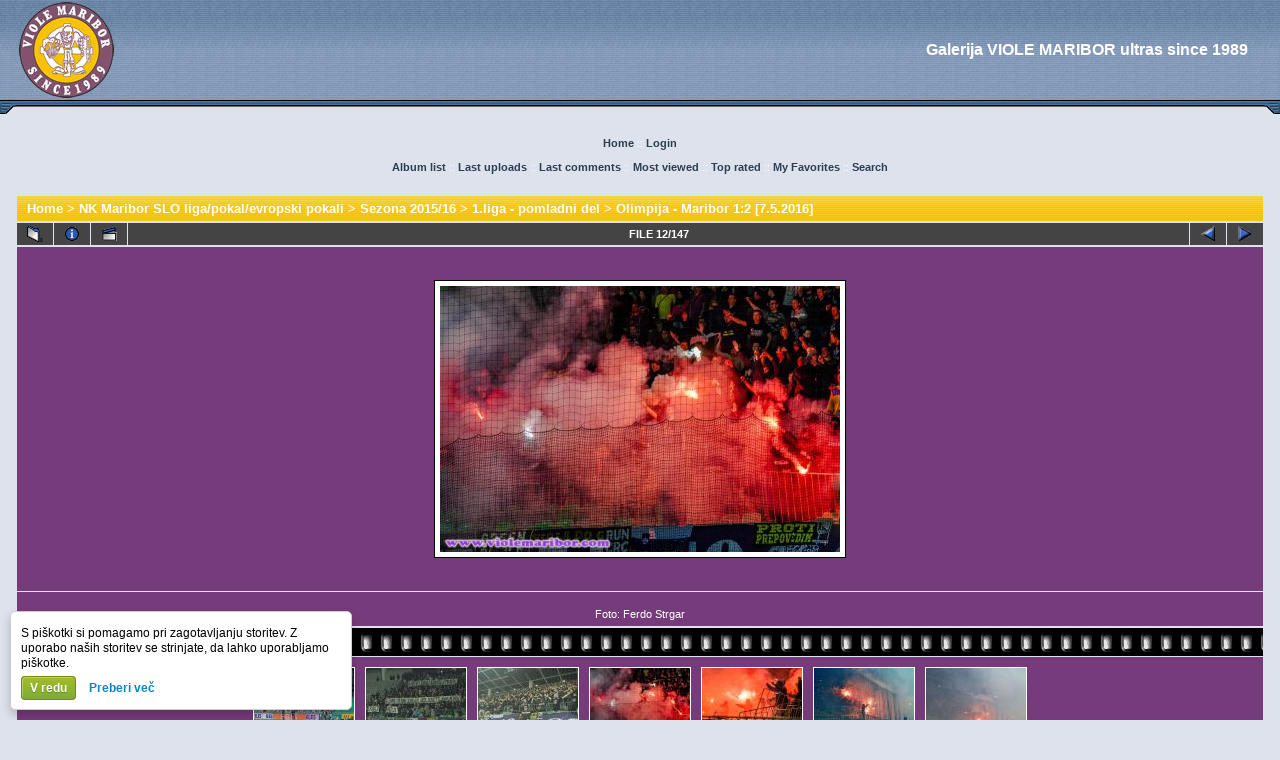

--- FILE ---
content_type: text/html; charset=utf-8
request_url: https://galerija.violemaribor.com/displayimage.php?album=lastup&cat=130&pos=11
body_size: 4585
content:
<!DOCTYPE html PUBLIC "-//W3C//DTD XHTML 1.0 Transitional//EN" "http://www.w3.org/TR/xhtml1/DTD/xhtml1-transitional.dtd">
<html dir="ltr">
<head>
<title>Viole Maribor - Last additions/olim mbfc 15 16 II 4c</title>
<meta http-equiv="Content-Type" content="text/html; charset=utf-8" />

<link rel="start" href="displayimage.php?album=lastup&amp;cat=130&amp;pos=0" title="Return to start" />
<link rel="last" href="displayimage.php?album=lastup&amp;cat=130&amp;pos=146" title="Skip to end" />
<link rel="prev" href="displayimage.php?album=lastup&amp;cat=130&amp;pos=10" title="See previous file" />
<link rel="next" href="displayimage.php?album=lastup&amp;cat=130&amp;pos=12" title="See next file"/>
<link rel="up" href="thumbnails.php?album=lastup&amp;cat=130&amp;page=1" title="Return to the thumbnail page"/>
<link rel="stylesheet" href="themes/violemb/style.css" />
<style type="text/css">
<!--
.style1 {
	font-family: Verdana, Arial, Helvetica, sans-serif;
	font-size: 9px;
	font-weight: bold;
	color: #666666;
}
.style3 {font-family: Verdana, Arial, Helvetica, sans-serif; font-size: 9px; font-weight: bold; color: #666666; }
-->
</style>
<link rel="shortcut icon" href="favicon.ico">
<link rel="help" href="faq.php" title="Viole Maribor - Last additions/olim mbfc 15 16 II 4c FAQ">
<link rel="index" href="index.php">
<link rel="search" href="search.php">

<script type="text/javascript" src="scripts.js"></script></head>
<body>
<table width="100%" border="0" cellspacing="0" cellpadding="0" align="center">
  <tr>
  <tr>
    <td align="left" valign="top" width="100%"> <table cellpadding="0" cellspacing="0" border="0" width="100%" align="center">
        <tr>
          <td> <table border="0" cellspacing="0" cellpadding="0" width="100%">
              <tr>
                <td width="115"><a href=""><img src="themes/violemb/images/logo.jpg" width="115" height="100"  border="0" alt="Domov" /></a></td>
                <td align="right" background="themes/violemb/images/logo_bg.gif"><span class="subtitle">Galerija VIOLE MARIBOR ultras since 1989</span></td>
                <td align="right" background="themes/violemb/images/logo_bg.gif"><!-- Central Iprom oglasi - www.centraliprom.com -->
<script type="text/javascript">
_iprom_s='qtqqkgb7l4bf4ynd';
_iprom_d='468x60';
</script>
<script type="text/javascript" src="https://central.iprom.net/adserver/adserver.js">
</script>
<!-- Central Iprom oglasi - www.centraliprom.com --></td>
                <td align="right" background="themes/violemb/images/logo_bg.gif">&nbsp;&nbsp;&nbsp;</td>
              </tr>
            </table>
            <table border="0" cellspacing="0" cellpadding="0" width="100%">
              <tr>
                <td width="18"><img src="themes/violemb/images/caliskin_v6iplightbarleft.gif" width="18" height="22" alt="" /></td>
                <td width="100%" background="themes/violemb/images/caliskin_v6iplightbarbg.gif"></td>
                <td width="18" align="right"><img src="themes/violemb/images/caliskin_v6iplightbarright.gif" width="18" height="22" alt="" /></td>
              </tr>
            </table>
            <table width="100%" cellspacing="0" cellpadding="0">
              <tr>
                <td width="100%" valign="top"></td>
              </tr>
            </table></div>
            <table width="98%" border="0" align="center">
              <tr>
                <td><div align="center"><br />
                              <!-- BEGIN home -->
        <a href="" title="Go to the home page">Home</a> ::
  <!-- END home -->                  <!-- BEGIN login -->
        <a href="login.php?referer=displayimage.php%3Falbum%3Dlastup%26cat%3D130%26pos%3D11" title="Log me in">Login</a> 
  <!-- END login -->  <br /><br />              <!-- BEGIN album_list -->
        <a href="index.php?cat=130" title="Go to the album list">Album list</a> ::
  <!-- END album_list -->  <!-- BEGIN lastup -->
        <a href="thumbnails.php?album=lastup&amp;cat=130" title="Show most recent uploads">Last uploads</a> ::
  <!-- END lastup -->  <!-- BEGIN lastcom -->
        <a href="thumbnails.php?album=lastcom&amp;cat=130" title="Show most recent comments">Last comments</a> ::
  <!-- END lastcom -->  <!-- BEGIN topn -->
        <a href="thumbnails.php?album=topn&amp;cat=130" title="Show most viewed items">Most viewed</a> ::
  <!-- END topn -->  <!-- BEGIN toprated -->
        <a href="thumbnails.php?album=toprated&amp;cat=130" title="Show top rated items">Top rated</a> ::
  <!-- END toprated -->  <!-- BEGIN favpics -->
        <a href="thumbnails.php?album=favpics" title="Go to my favorites">My Favorites</a> ::
  <!-- END favpics -->  <!-- BEGIN search -->
        <a href="search.php" title="Search the gallery">Search</a> 
  <!-- END search -->
</div></td>
              </tr>
              <tr>
                <td><br /> <center>
                    <p align="left"></p>
                  </center></td>
              </tr>
              <tr>
                <td><div align="center">
<!-- Start standard table -->
<table align="center" width="100%" cellspacing="1" cellpadding="0" class="maintable">

        <tr>
                <td colspan="3" align="left" class="tableh1"><span class="statlink"><b><a href="index.php">Home</a> > <a href="index.php?cat=6">NK Maribor SLO liga/pokal/evropski pokali</a> > <a href="index.php?cat=128">Sezona 2015/16</a> > <a href="index.php?cat=130">1.liga - pomladni del</a> > <a href="thumbnails.php?album=681">Olimpija - Maribor 1:2 [7.5.2016]</a></b></span></td>
        </tr>
</table>
<!-- End standard table -->

<!-- Start standard table -->
<table align="center" width="100%" cellspacing="1" cellpadding="0" class="maintable">

        <tr>
                <td align="center" valign="middle" class="navmenu" width="48">
                        <a href="thumbnails.php?album=lastup&amp;cat=130&amp;page=1" class="navmenu_pic" title="Return to the thumbnail page"><img src="images/thumbnails.gif" align="middle" border="0" alt="Return to the thumbnail page" /></a>
                </td>
                <td align="center" valign="middle" class="navmenu" width="48">
                        <a href="javascript:;" class="navmenu_pic" onclick="blocking('picinfo','yes', 'block'); return false;" title="Display/hide file information"><img src="images/info.gif" border="0" align="middle" alt="Display/hide file information" /></a>
                </td>
                <td align="center" valign="middle" class="navmenu" width="48">
                        <a href="displayimage.php?album=lastup&amp;cat=130&amp;pid=4094&amp;slideshow=5000" class="navmenu_pic" title="Slideshow"><img src="images/slideshow.gif" border="0" align="middle" alt="Slideshow" /></a>
                </td>
                <td align="center" valign="middle" class="navmenu" width="100%">
                        FILE 12/147
                </td>


                <td align="center" valign="middle" class="navmenu" width="48">
                        <a href="displayimage.php?album=lastup&amp;cat=130&amp;pos=10" class="navmenu_pic" title="See previous file"><img src="images/prev.gif"  border="0" align="middle" alt="See previous file" /></a>
                </td>
                <td align="center" valign="middle" class="navmenu" width="48">
                        <a href="displayimage.php?album=lastup&amp;cat=130&amp;pos=12" class="navmenu_pic" title="See next file"><img src="images/next.gif"  border="0" align="middle" alt="See next file" /></a>
                </td>
        </tr>
</table>
<!-- End standard table -->

<!-- Start standard table -->
<table align="center" width="100%" cellspacing="1" cellpadding="0" class="maintable">
        <tr>
                <td align="center" class="display_media" nowrap="nowrap">
                        <table cellspacing="2" cellpadding="0" class="imageborder">
                                <tr>
                                        <td align="center">
                                                <a href="javascript:;" onclick="MM_openBrWindow('displayimage.php?pid=4094&amp;fullsize=1','1001075794697244607c0e4','scrollbars=yes,toolbar=no,status=no,resizable=yes,width=805,height=536')"><img src="albums/userpics/10001/normal_olim_mbfc_15_16_II_4c.jpg" class="image" border="0" alt="Click to view full size image" /><br /></a>


                                        </td>
                                </tr>
                        </table>
                </td></tr>
                <tr><td>
                                                <table width="100%" cellspacing="2" cellpadding="0" class="tableb">
                                <tr>
                                        <td align="center">

                                                
                                        </td>
                                </tr>
                        </table>





<!-- BEGIN img_desc -->
                        <table cellpadding="0" cellspacing="0" class="tableb" width="100%">

<!-- BEGIN caption -->
                                <tr>
                                        <td class="tableb"><center>
                                                Foto: Ferdo Strgar
                                        </center></td>
                                </tr>
<!-- END caption -->
                        </table>
<!-- END img_desc -->
                </td>
        </tr>
</table>
<!-- End standard table -->

<!-- Start standard table -->
<table align="center" width="100%" cellspacing="1" cellpadding="0" class="maintable">

        <tr>
         <td valign="top" style="background-image: url(images/tile.gif);"><img src="images/tile.gif" alt="" border="0" /></td>
        </tr>
        <tr>
        <td valign="bottom" class="thumbnails" align="center">
          <table width="100%" cellspacing="0" cellpadding="3" border="0">
              <tr>
                 <td width="50%"></td>
                 
                <td valign="top" align="center">
                                        <a href="displayimage.php?album=lastup&amp;cat=130&amp;pos=8"><img src="albums/userpics/10001/thumb_olim_mbfc_15_16_II_5b.jpg" class="image" width="100" height="56" border="0" alt="olim_mbfc_15_16_II_5b.jpg" title="Filename=olim_mbfc_15_16_II_5b.jpg
Filesize=182KB
Dimensions=800x450
Date added=May 20, 2016" /></a>
                                        
                                        
                </td>

                <td valign="top" align="center">
                                        <a href="displayimage.php?album=lastup&amp;cat=130&amp;pos=9"><img src="albums/userpics/10001/thumb_olim_mbfc_15_16_II_5c.jpg" class="image" width="100" height="67" border="0" alt="olim_mbfc_15_16_II_5c.jpg" title="Filename=olim_mbfc_15_16_II_5c.jpg
Filesize=163KB
Dimensions=800x536
Date added=May 20, 2016" /></a>
                                        
                                        
                </td>

                <td valign="top" align="center">
                                        <a href="displayimage.php?album=lastup&amp;cat=130&amp;pos=10"><img src="albums/userpics/10001/thumb_olim_mbfc_15_16_II_6a.jpg" class="image" width="100" height="67" border="0" alt="olim_mbfc_15_16_II_6a.jpg" title="Filename=olim_mbfc_15_16_II_6a.jpg
Filesize=194KB
Dimensions=800x536
Date added=May 20, 2016" /></a>
                                        
                                        
                </td>

                <td valign="top" align="center">
                                        <a href="displayimage.php?album=lastup&amp;cat=130&amp;pos=11"><img src="albums/userpics/10001/thumb_olim_mbfc_15_16_II_4c.jpg" class="image" width="100" height="66" border="0" alt="olim_mbfc_15_16_II_4c.jpg" title="Filename=olim_mbfc_15_16_II_4c.jpg
Filesize=186KB
Dimensions=800x533
Date added=May 20, 2016" /></a>
                                        
                                        
                </td>

                <td valign="top" align="center">
                                        <a href="displayimage.php?album=lastup&amp;cat=130&amp;pos=12"><img src="albums/userpics/10001/thumb_olim_mbfc_15_16_II_4d.jpg" class="image" width="100" height="66" border="0" alt="olim_mbfc_15_16_II_4d.jpg" title="Filename=olim_mbfc_15_16_II_4d.jpg
Filesize=118KB
Dimensions=800x533
Date added=May 20, 2016" /></a>
                                        
                                        
                </td>

                <td valign="top" align="center">
                                        <a href="displayimage.php?album=lastup&amp;cat=130&amp;pos=13"><img src="albums/userpics/10001/thumb_olim_mbfc_15_16_II_4e.jpg" class="image" width="100" height="66" border="0" alt="olim_mbfc_15_16_II_4e.jpg" title="Filename=olim_mbfc_15_16_II_4e.jpg
Filesize=135KB
Dimensions=800x533
Date added=May 20, 2016" /></a>
                                        
                                        
                </td>

                <td valign="top" align="center">
                                        <a href="displayimage.php?album=lastup&amp;cat=130&amp;pos=14"><img src="albums/userpics/10001/thumb_olim_mbfc_15_16_II_4f.jpg" class="image" width="100" height="66" border="0" alt="olim_mbfc_15_16_II_4f.jpg" title="Filename=olim_mbfc_15_16_II_4f.jpg
Filesize=77KB
Dimensions=800x533
Date added=May 20, 2016" /></a>
                                        
                                        
                </td>

                 <td width="50%"></td>
              </tr>
          </table>
        </td>
        </tr>
        <tr>
         <td valign="top" style="background-image: url(images/tile.gif);"><img src="images/tile.gif" alt="" border="0" /></td>
        </tr>


</table>
<!-- End standard table -->
<table align="center" width="100%" cellspacing="1" cellpadding="0" class="maintable">
        <tr>
                <td colspan="6" class="tableh2_compact"><b>Rate this file </b> (current rating : 0 / 5 with 3 votes)</td>
        </tr>
        <tr>
                <td class="tableb_compact" width="17%" align="center"><a href="ratepic.php?pic=4094&amp;rate=0" title="Rubbish" rel="nofollow"><img src="images/rating0.gif" border="0" alt="Rubbish" /><br /></a></td>
                <td class="tableb_compact" width="17%" align="center"><a href="ratepic.php?pic=4094&amp;rate=1" title="Poor" rel="nofollow"><img src="images/rating1.gif" border="0" alt="Poor" /><br /></a></td>
                <td class="tableb_compact" width="17%" align="center"><a href="ratepic.php?pic=4094&amp;rate=2" title="Fair" rel="nofollow"><img src="images/rating2.gif" border="0" alt="Fair" /><br /></a></td>
                <td class="tableb_compact" width="17%" align="center"><a href="ratepic.php?pic=4094&amp;rate=3" title="Good" rel="nofollow"><img src="images/rating3.gif" border="0" alt="Good" /><br /></a></td>
                <td class="tableb_compact" width="17%" align="center"><a href="ratepic.php?pic=4094&amp;rate=4" title="Excellent" rel="nofollow"><img src="images/rating4.gif" border="0" alt="Excellent" /><br /></a></td>
                <td class="tableb_compact" width="17%" align="center"><a href="ratepic.php?pic=4094&amp;rate=5" title="Great" rel="nofollow"><img src="images/rating5.gif" border="0" alt="Great" /><br /></a></td>
        </tr>
</table><div id="picinfo" style="display: none;">

<!-- Start standard table -->
<table align="center" width="100%" cellspacing="1" cellpadding="0" class="maintable">
        <tr><td colspan="2" class="tableh2_compact"><b>File information</b></td></tr>
        <tr><td class="tableb_compact" valign="top" >Filename:</td><td class="tableb_compact">olim_mbfc_15_16_II_4c.jpg</td></tr>
        <tr><td class="tableb_compact" valign="top" >Album name:</td><td class="tableb_compact"><span class="alblink"><a href ="profile.php?uid=1">VioleMB</a> / <a href="thumbnails.php?album=681">Olimpija - Maribor 1:2 [7.5.2016]</a></span></td></tr>
        <tr><td class="tableb_compact" valign="top" >Rating (3 votes):</td><td class="tableb_compact"><img src="images/rating0.gif" align="middle" alt="" /> (<a href="#" onclick="MM_openBrWindow('stat_details.php?type=vote&amp;pid=4094&amp;sort=sdate&amp;dir=&amp;sdate=1&amp;ip=1&amp;rating=1&amp;referer=1&amp;browser=1&amp;os=1','','resizable=yes,width=400,height=250,top=50,left=50,scrollbars=yes'); return false;">Details</a>)</td></tr>
        <tr><td class="tableb_compact" valign="top" >File Size:</td><td class="tableb_compact"><span dir="ltr">186&nbsp;KB</span></td></tr>
        <tr><td class="tableb_compact" valign="top" >Date added:</td><td class="tableb_compact">May 20, 2016</td></tr>
        <tr><td class="tableb_compact" valign="top" >Dimensions:</td><td class="tableb_compact">800 x 533 pixels</td></tr>
        <tr><td class="tableb_compact" valign="top" >Displayed:</td><td class="tableb_compact">904 times</td></tr>
        <tr><td class="tableb_compact" valign="top" >URL:</td><td class="tableb_compact"><a href="http://galerija.violemaribor.com/displayimage.php?pos=-4094" >http://galerija.violemaribor.com/displayimage.php?pos=-4094</a></td></tr>
        <tr><td class="tableb_compact" valign="top" >Favorites:</td><td class="tableb_compact"><a href="addfav.php?pid=4094&amp;ref=displayimage.php%3Falbum%3Dlastup%26cat%3D130%26pos%3D11" >Add to Favorites</a></td></tr>
</table>
<!-- End standard table -->
</div>
<div id="comments">
</div>
<div class="footer" align="center" style="padding-top: 10px;">Powered by <a href="http://coppermine-gallery.net/" title="Coppermine Photo Gallery" rel="external">Coppermine Photo Gallery</a></div><br>
                    <table width="100%" border="0" cellspacing="0" cellpadding="0">
                      <tr align="left">
                        <td align="left" valign="bottom">
<form name="cpgChooseLanguage" id="cpgChooseLanguage" action="displayimage.php" method="get" style="margin-top:0px;margin-bottom:0px;margin-left:0px;margin-right:0px;display:inline">
<select name="cpgLanguageSelect" class="listbox_lang" onchange="if (this.options[this.selectedIndex].value) window.location.href='displayimage.php?album=lastup&amp;cat=130&amp;pos=11&amp;lang=' + this.options[this.selectedIndex].value;">
<option selected="selected">Choose your language</option>
<option value="albanian" >Albanian</option>
<option value="arabic" >Arabic (&#1575;&#1604;&#1593;&#1585;&#1576;&#1610;&#1577;)</option>
<option value="basque" >Basque (Euskera)</option>
<option value="brazilian_portuguese" >Portuguese [Brazilian] (Portugu&ecirc;s Brasileiro)</option>
<option value="bulgarian" >Bulgarian (&#1041;&#1098;&#1083;&#1075;&#1072;&#1088;&#1089;&#1082;&#1080;)</option>
<option value="catalan" >Catalan (Catal&agrave;)</option>
<option value="chinese_big5" >Chinese traditional (&#20013;&#25991; - &#32321;&#39636;)</option>
<option value="chinese_gb" >Chinese simplified (&#20013;&#25991; - &#31616;&#20307;)</option>
<option value="croatian" >Croatian (Hrvatski)</option>
<option value="czech" >Czech (&#x010C;esky)</option>
<option value="danish" >Danish (Dansk)</option>
<option value="dutch" >Dutch (Nederlands)</option>
<option value="english" >English [US]*</option>
<option value="english_gb" >English [British]</option>
<option value="estonian" >Estonian (Eesti)</option>
<option value="finnish" >Finnish (Suomea)</option>
<option value="french" >French (Fran&ccedil;ais)</option>
<option value="galician" >Galician (Galego)</option>
<option value="georgian" >Georgian (&#4325;&#4304;&#4320;&#4311;&#4323;&#4314;&#4312;)</option>
<option value="german" >German (Deutsch)</option>
<option value="german_sie" >German [formal] (Deutsch [Sie])</option>
<option value="greek" >Greek (&#917;&#955;&#955;&#951;&#957;&#953;&#954;&#940;)</option>
<option value="hebrew" >Hebrew (&#1506;&#1489;&#1512;&#1497;&#1514;)</option>
<option value="hindi" >Hindi (&#2361;&#2367;&#2344;&#2381;&#2342;&#2368;)</option>
<option value="hungarian" >Hungarian (Magyarul)</option>
<option value="indonesian" >Indonesian (Bahasa Indonesia)</option>
<option value="italian" >Italian (Italiano)</option>
<option value="japanese" >Japanese (&#26085;&#26412;&#35486;)</option>
<option value="korean" >Korean (&#54620;&#44397;&#50612;)</option>
<option value="latvian" >Latvian</option>
<option value="lithuanian" >Lithuanian (Lietuvi&#0353;kai)</option>
<option value="macedonian" >Macedonian (&#1052;&#1072;&#1082;&#1077;&#1076;&#1086;&#1085;&#1089;&#1082;&#1080;)</option>
<option value="norwegian" >Norwegian (Norsk)</option>
<option value="persian" >Persian (&#1601;&#1575;&#1585;&#1587;&#1740;)</option>
<option value="polish" >Polish (Polski)</option>
<option value="portuguese" >Portuguese [Portugal] (Portugu&ecirc;s)</option>
<option value="romanian" >Romanian (Rom&acirc;n&atilde;)</option>
<option value="russian" >Russian (&#1056;&#1091;&#1089;&#1089;&#1082;&#1080;&#1081;)</option>
<option value="serbian" >Serbian [Latin] (Srpski)</option>
<option value="serbian_cy" >Serbian [Cyrillic] (&#1057;&#1088;&#1087;&#1089;&#1082;&#1080;)</option>
<option value="slovak" >Slovak (Slovensky)</option>
<option value="slovenian" >Slovenian (Slovensko)</option>
<option value="spanish" >Spanish (Espa&ntilde;ol)</option>
<option value="swedish" >Swedish (Svenska)</option>
<option value="thai" >Thai (&#3652;&#3607;&#3618;)</option>
<option value="turkish" >Turkish (T&uuml;rk&ccedil;e)</option>
<option value="ukrainian" >Ukrainian (&#1059;&#1082;&#1088;&#1072;&#1111;&#1085;&#1089;&#1100;&#1082;&#1072;)</option>
<option value="vietnamese" >Vietnamese (Tieng Viet)</option>
<option value="welsh" >Welsh (Cymraeg)</option>
<option value="xxx">Default language</option>
</select>
</form>
</td>
                        <td></td>
                        <td></td>
                      </tr>
                    </table>
                    <table width="100%"  border="0" cellspacing="0" cellpadding="0">
                      <tr>
                        <td align="left" valign="bottom"><p><span class="style3">Coppermine &copy; 1989-2013 VioleMaribor.com</span></p></td>
                        <td align="right" valign="bottom"><p><span class="style3">Powered by <a href="http://www.violemaribor.com" target="_blank" >VioleMaribor.com</a></span></p></td>
                      </tr>
                    </table>
                </div></td>
              </tr>
            </table>
</td>
        </tr>
      </table>
  </tr>
</table>

<script src="/xtra/js/cookieeu.js" type="text/javascript"></script> <div id="cookie_assistant_container"></div>
<!--Coppermine Photo Gallery 1.4.27 (stable)-->
</body>
</html>